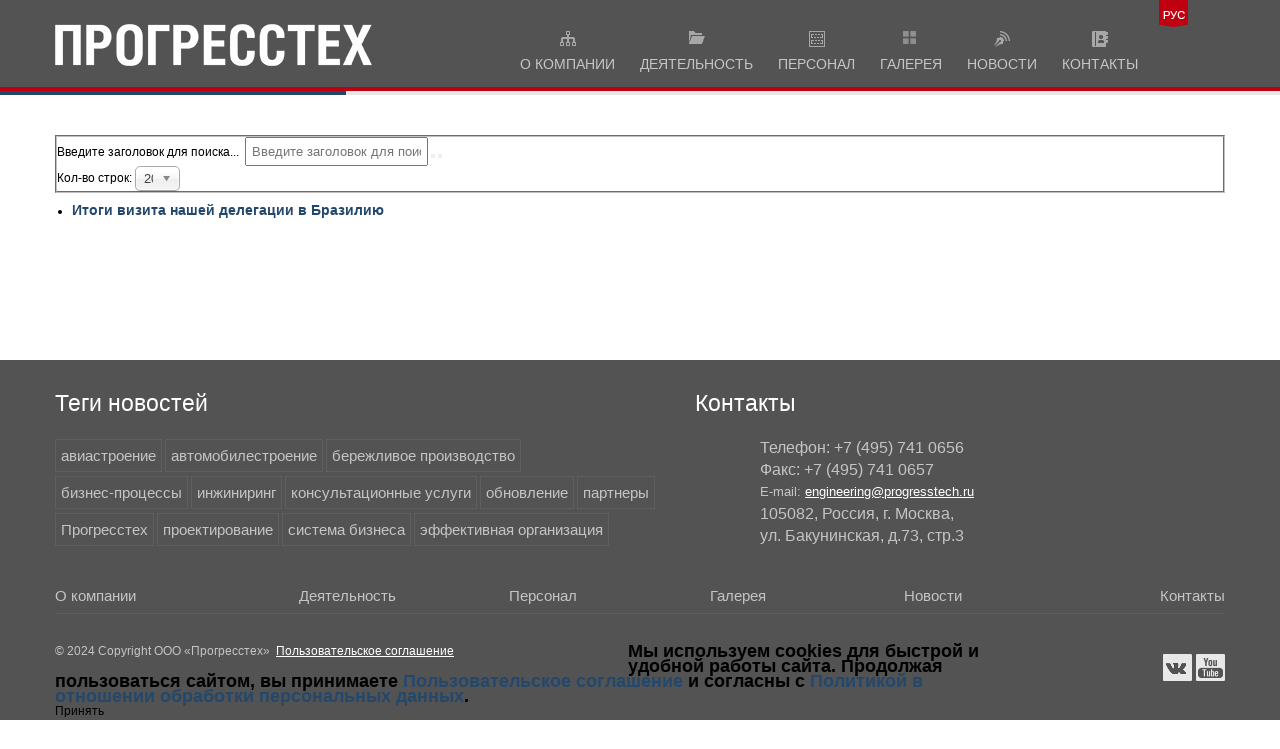

--- FILE ---
content_type: text/html; charset=UTF-8
request_url: https://progresstech.ru/ru/tags/rekonstruktsiya-aeroportov
body_size: 21051
content:

<!DOCTYPE html PUBLIC "-//W3C//DTD XHTML 1.0 Transitional//EN" "http://www.w3.org/TR/xhtml1/DTD/xhtml1-transitional.dtd">
<html xmlns="http://www.w3.org/1999/xhtml" xml:lang="ru-ru" lang="ru-ru" dir="ltr" >
<head>
	<base href="https://progresstech.ru/ru/tags/rekonstruktsiya-aeroportov" />
	<meta http-equiv="content-type" content="text/html; charset=utf-8" />
	<title>реконструкция аэропортов</title>
	<link href="/ru/tags/rekonstruktsiya-aeroportov?format=feed&amp;type=rss" rel="alternate" type="application/rss+xml" title="RSS 2.0" />
	<link href="/ru/tags/rekonstruktsiya-aeroportov?format=feed&amp;type=atom" rel="alternate" type="application/atom+xml" title="Atom 1.0" />
	<link href="/templates/main/favicon.ico" rel="shortcut icon" type="image/vnd.microsoft.icon" />
	<link href="/media/jui/css/chosen.css?bd90204fcf45b1e96052312c0b5d2f70" rel="stylesheet" type="text/css" />
	<link href="/components/com_rsform/assets/calendar/calendar.css" rel="stylesheet" type="text/css" />
	<link href="/components/com_rsform/assets/css/front.css" rel="stylesheet" type="text/css" />
	<link href="/plugins/system/jce/css/content.css?aa754b1f19c7df490be4b958cf085e7c" rel="stylesheet" type="text/css" />
	<link href="/templates/main/css/slick.css" rel="stylesheet" type="text/css" />
	<link href="/templates/main/css/slick-theme.css" rel="stylesheet" type="text/css" />
	<link href="/templates/main/js/source/jquery.fancybox.css" rel="stylesheet" type="text/css" />
	<link href="/templates/main/css/animate.css" rel="stylesheet" type="text/css" />
	<link href="/templates/main/css/new.css" rel="stylesheet" type="text/css" />
	<link href="/templates/main/css/print.css" rel="stylesheet" type="text/css" media="print" />
	<link href="/templates/main/css/jquery.bxslider.css" rel="stylesheet" type="text/css" />
	<link href="/modules/mod_jbcookies/assets/css/jbcookies.css?bd90204fcf45b1e96052312c0b5d2f70" rel="stylesheet" type="text/css" />
	<link href="/media/mod_languages/css/template.css?bd90204fcf45b1e96052312c0b5d2f70" rel="stylesheet" type="text/css" />
	<link href="/templates/main/css/all.css?1545301879" rel="stylesheet" type="text/css" />
	<style type="text/css">
a.thumbnail {display: inline-block; zoom: 1; *display: inline;}
	</style>
	<script type="application/json" class="joomla-script-options new">{"csrf.token":"426fed0b8ae890ec5f09f9ddccd23720","system.paths":{"root":"","base":""}}</script>
	<script src="/media/system/js/core.js?bd90204fcf45b1e96052312c0b5d2f70" type="text/javascript"></script>
	<script src="/media/jui/js/jquery.min.js?bd90204fcf45b1e96052312c0b5d2f70" type="text/javascript"></script>
	<script src="/media/jui/js/jquery-noconflict.js?bd90204fcf45b1e96052312c0b5d2f70" type="text/javascript"></script>
	<script src="/media/jui/js/jquery-migrate.min.js?bd90204fcf45b1e96052312c0b5d2f70" type="text/javascript"></script>
	<script src="/media/jui/js/chosen.jquery.min.js?bd90204fcf45b1e96052312c0b5d2f70" type="text/javascript"></script>
	<script src="/components/com_rsform/assets/js/script.js" type="text/javascript"></script>
	<script src="/media/system/js/mootools-core.js?bd90204fcf45b1e96052312c0b5d2f70" type="text/javascript"></script>
	<script src="/media/system/js/mootools-more.js?bd90204fcf45b1e96052312c0b5d2f70" type="text/javascript"></script>
	<script src="/templates/main/js/main.js" type="text/javascript"></script>
	<script src="/templates/main/js/slick.min.js" type="text/javascript"></script>
	<script src="/templates/main/js/jquery.BlackAndWhite.js" type="text/javascript"></script>
	<script src="/templates/main/js/source/jquery.fancybox.pack.js" type="text/javascript"></script>
	<script src="/templates/main/js/jquery.bxslider.min.js" type="text/javascript"></script>
	<script type="text/javascript">


                function getCookie(name) {
                    var matches = document.cookie.match(new RegExp(
                        "(?:^|; )" + name.replace(/([\.$?*|{}\(\)\[\]\\/\+^])/g, "\$1") + "=([^;]*)"
                        ));
                    return matches ? decodeURIComponent(matches[1]) : undefined;
                }

                function setCookie(name, value, options) {
                    options = options || {};
                    var expires = options.expires;
                    if (typeof expires == "number" && expires) {
                        var d = new Date();
                        d.setTime(d.getTime() + expires * 1000);
                        expires = options.expires = d;
                    }
                    if (expires && expires.toUTCString) {
                        options.expires = expires.toUTCString();
                    }
                    value = encodeURIComponent(value);
                    var updatedCookie = name + "=" + value;

                    for (var propName in options) {
                        updatedCookie += "; " + propName;
                        var propValue = options[propName];

                        if (propValue !== true) {
                            updatedCookie += "=" + propValue;
                        }
                    }
                    document.cookie = updatedCookie;
                }

                function deleteCookie(name) {
	                setCookie(name, null, { expires: -1 })
                }
            
	jQuery(function ($) {
		initChosen();
		$("body").on("subform-row-add", initChosen);

		function initChosen(event, container)
		{
			container = container || document;
			$(container).find("select").chosen({"disable_search_threshold":10,"search_contains":true,"allow_single_deselect":true,"placeholder_text_multiple":"\u0412\u0432\u0435\u0434\u0438\u0442\u0435 \u0438\u043b\u0438 \u0432\u044b\u0431\u0435\u0440\u0438\u0442\u0435 \u043d\u0435\u0441\u043a\u043e\u043b\u044c\u043a\u043e \u044d\u043b\u0435\u043c\u0435\u043d\u0442\u043e\u0432","placeholder_text_single":"\u0412\u044b\u0431\u0435\u0440\u0438\u0442\u0435 \u0437\u043d\u0430\u0447\u0435\u043d\u0438\u0435","no_results_text":"\u041d\u0438\u0447\u0435\u0433\u043e \u043d\u0435 \u043d\u0430\u0439\u0434\u0435\u043d\u043e."});
		}
	});
	
		var resetFilter = function() {
		document.getElementById('filter-search').value = '';
	}

	</script>

    <link href='https://fonts.googleapis.com/css?family=PT+Sans+Narrow:400,700&subset=latin,cyrillic-ext' rel='stylesheet' type='text/css'>
	<meta name="cmsmagazine" content="1694bce8e67a6f4a81cb8cb08d401eab" />
</head>
<body>
<div class="head">
    <div class="wrapper">
       <!-- <a class="logo" href="/"></a>-->
                    			<div class="moduletable topmenu">
					<ul class="nav menu">
<li class="item-109 deeper parent"><a href="/ru/about" ><span></span>О компании</a><ul class="nav-child unstyled small"><li class="item-139"><a href="/ru/about/mission-and-vision" ><span></span>Миссия и видение</a></li><li class="item-141"><a href="/ru/about/guide" ><span></span>Руководство</a></li><li class="item-142"><a href="/ru/about/history" ><span></span>История</a></li><li class="item-143"><a href="/ru/about/certificates-awards" ><span></span>Сертификаты, награды</a></li><li class="item-144"><a href="/ru/about/charity" ><span></span>Благотворительность</a></li><li class="item-339"><a href="/ru/about/partneri-i-zakazchiki" ><span></span>Партнёры и заказчики</a></li></ul></li><li class="item-115 deeper parent"><a href="/ru/activity" ><span></span>Деятельность</a><ul class="nav-child unstyled small"><li class="item-127 parent"><a href="/ru/activity/engineering-consulting-in-the-aviation-industry" ><span></span>Инженерный  консалтинг  в авиастроении</a></li><li class="item-129 parent"><a href="/ru/activity/engineering-consulting-in-the-automotive-industry" ><span></span>Инженерный консалтинг в автомобилестроении</a></li><li class="item-128 parent"><a href="/ru/activity/proektirovanie-aeroportov-i-infrastruktur" ><span></span>Проектирование  аэропортов  и инфраструктур</a></li><li class="item-130 parent"><a href="/ru/activity/research-and-engineering" ><span></span>Научные исследования и инжиниринг</a></li><li class="item-131 parent"><a href="/ru/activity/engineering-consulting-in-the-energy-sector" ><span></span>Инженерный консалтинг в энергетике</a></li><li class="item-145 parent"><a href="/ru/activity/optimization-of-business-processes" ><span></span>Оптимизация бизнес-процессов</a></li></ul></li><li class="item-111 deeper parent"><a href="/ru/staff" ><span></span>Персонал</a><ul class="nav-child unstyled small"><li class="item-140"><a href="/ru/staff/social-policy" ><span></span>Социальная политика</a></li><li class="item-147"><a href="/ru/staff/corporate-culture" ><span></span>Корпоративная культура</a></li><li class="item-148"><a href="/ru/staff/interaction-with-universities" ><span></span>Взаимодействие с ВУЗами</a></li><li class="item-338"><a href="/ru/staff/ohrana-truda" ><span></span>Охрана  труда</a></li><li class="item-149"><a href="/ru/staff/vacancies" ><span></span>Вакансии</a></li></ul></li><li class="item-112"><a href="/ru/galereya" ><span></span>Галерея</a></li><li class="item-113"><a href="/ru/news" ><span></span>Новости</a></li><li class="item-114"><a href="/ru/contacts" ><span></span>Контакты</a></li></ul>
		</div>
				<div class="moduletable">
					

<div class="custom"  >
	<div class="logos">
<div class="logos__main"><a href="/ru/" class="logo"></a></div>
</div></div>
		</div>
				<div class="moduletable">
					<div class="mod-languages">

	<ul class="lang-inline" dir="ltr">
									<li class="lang-active">
			<a href="https://progresstech.ru/ru/tags/rekonstruktsiya-aeroportov">
							RU						</a>
			</li>
				</ul>

</div>
		</div>
	
                <div class="clear"></div>
    </div>
</div>

<div class="slider">
        <div class="clear"></div>
</div>

<div class="b2c">
    <div class="l">&nbsp;</div>
    <div class="r">&nbsp;</div>
</div>

<div class="main">
            <div class="wrapper">
                <div class="cont">
            <div id="system-message-container">
	</div>

            <div class="tag-category">
												<form action="https://progresstech.ru/ru/tags/rekonstruktsiya-aeroportov" method="post" name="adminForm" id="adminForm" class="form-inline">
			<fieldset class="filters btn-toolbar">
							<div class="btn-group">
					<label class="filter-search-lbl element-invisible" for="filter-search">
						Введите заголовок для поиска...&#160;					</label>
					<input type="text" name="filter-search" id="filter-search" value="" class="inputbox" onchange="document.adminForm.submit();" title="Введите заголовок элемента для поиска." placeholder="Введите заголовок для поиска..." />
					<button type="button" name="filter-search-button" title="Поиск" onclick="document.adminForm.submit();" class="btn">
						<span class="icon-search"></span>
					</button>
					<button type="reset" name="filter-clear-button" title="Очистить" class="btn" onclick="resetFilter(); document.adminForm.submit();">
						<span class="icon-remove"></span>
					</button>
				</div>
										<div class="btn-group pull-right">
					<label for="limit" class="element-invisible">
						Кол-во строк:					</label>
					<select id="limit" name="limit" class="inputbox input-mini" size="1" onchange="this.form.submit()">
	<option value="5">5</option>
	<option value="10">10</option>
	<option value="15">15</option>
	<option value="20" selected="selected">20</option>
	<option value="25">25</option>
	<option value="30">30</option>
	<option value="50">50</option>
	<option value="100">100</option>
	<option value="0">Все</option>
</select>
				</div>
						<input type="hidden" name="filter_order" value="" />
			<input type="hidden" name="filter_order_Dir" value="" />
			<input type="hidden" name="limitstart" value="" />
			<input type="hidden" name="task" value="" />
			<div class="clearfix"></div>
		</fieldset>
				<ul class="category list-striped">
												<li class="cat-list-row0 clearfix">
													<h3>
						<a href="/ru/news/6-the-results-of-the-visit-of-our-delegation-to-brazil">
							Итоги визита нашей делегации в Бразилию						</a>
					</h3>
																												</li>
					</ul>
	</form>
	</div>



        </div>
        <div class="clear"></div>
    </div>
    
    



        <div class="linea"></div>
</div>

<div class="footer">
    <div class="wrapper">
                    			<div class="moduletable tags">
					<div class="modtitle">Теги новостей<span></span></div>
					
<div class="tags tags">

	<div class="tagspopular tagscloud">
                    <span class="tag"><a href="/ru/tags/aviastroenie" class="label label-info">
                    авиастроение                </a></span>
                    <span class="tag"><a href="/ru/tags/avtomobilestroenie" class="label label-info">
                    автомобилестроение                </a></span>
                    <span class="tag"><a href="/ru/tags/berezhlivoe-proizvodstvo" class="label label-info">
                    бережливое производство                </a></span>
                    <span class="tag"><a href="/ru/tags/biznes-protsessy" class="label label-info">
                    бизнес-процессы                </a></span>
                    <span class="tag"><a href="/ru/tags/inzhiniring" class="label label-info">
                    инжиниринг                </a></span>
                    <span class="tag"><a href="/ru/tags/konsultatsionnye-uslugi" class="label label-info">
                    консультационные услуги                </a></span>
                    <span class="tag"><a href="/ru/tags/obnovlenie" class="label label-info">
                    обновление                </a></span>
                    <span class="tag"><a href="/ru/tags/partnery" class="label label-info">
                    партнеры                </a></span>
                    <span class="tag"><a href="/ru/tags/progresstekh" class="label label-info">
                    Прогресстех                </a></span>
                    <span class="tag"><a href="/ru/tags/proektirovanie" class="label label-info">
                    проектирование                </a></span>
                    <span class="tag"><a href="/ru/tags/sistema-biznesa" class="label label-info">
                    система бизнеса                </a></span>
                    <span class="tag"><a href="/ru/tags/effektivnaya-organizatsiya" class="label label-info">
                    эффективная организация                </a></span>
            </div>

</div>		</div>
				<div class="moduletable">
					

<div class="custom"  >
	 
<!-- Yandex.Metrika counter --> <script type="text/javascript"> (function (d, w, c) { (w[c] = w[c] || []).push(function() { try { w.yaCounter28704106 = new Ya.Metrika({ id:28704106, clickmap:true, trackLinks:true, accurateTrackBounce:true, webvisor:true }); } catch(e) { } }); var n = d.getElementsByTagName("script")[0], s = d.createElement("script"), f = function () { n.parentNode.insertBefore(s, n); }; s.type = "text/javascript"; s.async = true; s.src = "https://mc.yandex.ru/metrika/watch.js"; if (w.opera == "[object Opera]") { d.addEventListener("DOMContentLoaded", f, false); } else { f(); } })(document, window, "yandex_metrika_callbacks"); </script> <noscript><div><img src="https://mc.yandex.ru/watch/28704106" style="position:absolute; left:-9999px;" alt="" /></div></noscript> <!-- /Yandex.Metrika counter --> 
 

 
</div>
		</div>
				<div class="moduletable contacts">
					<div class="modtitle">Контакты<span></span></div>
					

<div class="custom"  >
	<table border="0" style="width: 100%;" cellspacing="0" cellpadding="0">
<tbody>
<tr>
<td valign="top"><script type="text/javascript" charset="utf-8" async src="https://api-maps.yandex.ru/services/constructor/1.0/js/?um=constructor%3A532b9da9d2affedd0bb85bc4875bd6a28e06de06b961f0300b4d14092f8af481&amp;width=320&amp;height=240&amp;lang=ru_RU&amp;scroll=true"></script> &nbsp; &nbsp; &nbsp;</td>
<td valign="top">
<p>Телефон: +7 (495) 741 0656<br />Факс: +7 (495) 741 0657<br /><span style="font-size: 10pt;">E-mail: <a href="mailto:engineering@progresstech.ru">engineering@progresstech.ru</a></span></p>
<p>105082, Россия, г. Москва, <br />ул. Бакунинская, д.73, стр.3</p>
</td>
</tr>
</tbody>
</table></div>
		</div>
				<div class="moduletable footermenu">
					<ul class="nav menu">
<li class="item-109 parent"><a href="/ru/about" ><span></span>О компании</a></li><li class="item-115 parent"><a href="/ru/activity" ><span></span>Деятельность</a></li><li class="item-111 parent"><a href="/ru/staff" ><span></span>Персонал</a></li><li class="item-112"><a href="/ru/galereya" ><span></span>Галерея</a></li><li class="item-113"><a href="/ru/news" ><span></span>Новости</a></li><li class="item-114"><a href="/ru/contacts" ><span></span>Контакты</a></li></ul>
		</div>
				<div class="moduletable copy">
					

<div class="custom"  >
	<p>© 2024 Copyright ООО «Прогресстех»&nbsp; <span style="color: #ffffff;"><a href="/ru/user-agreement" style="color: #ffffff;">Пользовательское соглашение</a></span><span style="color: #ffffff;"><a href="/ru/privacy" target="_blank" style="color: #ffffff;"><br /></a></span></p>
<p>&nbsp;</p></div>
		</div>
				<div class="moduletable lng">
					

<div class="custom"  >
	 
 <a class="yt" href="https://www.youtube.com/channel/UCTOtqtljdvbaKGCO9EEIBWg" target="_blank"></a> 

 
<a class="vk" href="https://vk.com/progresstech.ru" target="_blank"></a> 

 
<div class="ss"></div> 

 
</div>
		</div>
	
<div class="moduletable">
		<div class="module_content">	<!--googleoff: all-->
			<style type="text/css">  
			.jb.decline.link {
				color: #37a4fc;
				padding: 0;
			}
		</style>
		<!-- Template Decline -->
		<div class="jb cookie-decline " style="display: none;">
			<p>
				In order to provide you with the best online experience this website uses cookies.				<span class="btn btn-link jb decline link">Delete cookies</span>
			</p>
		</div>
				<!-- Template Default uikit -->
		<div class="jb cookie bottom black blue ">
		    
			<!-- BG color -->
			<div class="jb cookie-bg black"></div>
		    
			<h2>Мы используем cookies для быстрой и удобной работы сайта. Продолжая пользоваться сайтом, вы принимаете <a href="/ru/user-agreement">Пользовательское соглашение</a> и согласны с <a href="/ru/privacy">Политикой в отношении обработки персональных данных</a>.</h2>
		     
			<p> 							</p>
		    
			<div class="uk-button uk-button-success jb accept blue">Принять</div>
		</div>
		
				<!--googleon: all-->
	<script type="text/javascript">
	    jQuery(document).ready(function () { 
	    	var url = 'https://progresstech.ru/';
			
			function setCookie(c_name,value,exdays,domain)
			{
				if (domain) {domain = '; domain=.' + domain}
				var exdate=new Date();
				exdate.setDate(exdate.getDate() + exdays);
				var c_value=escape(value) + ((exdays==null) ? "" : "; expires="+exdate.toUTCString()) + "; path=/" + domain;
				
				document.cookie=c_name + "=" + c_value;
			}
			
			function readCookie(name) {
				var nameEQ = name + "=";
				var jb = document.cookie.split(';');
				for(var i=0;i < jb.length;i++) {
					var c = jb[i];
					while (c.charAt(0)==' ') c = c.substring(1,c.length);
						if (c.indexOf(nameEQ) == 0) return c.substring(nameEQ.length,c.length);
					}
				return null;
			}
		    
			var $jb_cookie = jQuery('.jb.cookie');
			var $jb_infoaccept = jQuery('.jb.accept');
			var jbcookies = readCookie('jbcookies');
			if(!(jbcookies == "yes")){
				$jb_cookie.delay(1000).slideDown('fast'); 
				$jb_infoaccept.click(function(){
					setCookie("jbcookies","yes",90,"progresstech.ru");
					$jb_cookie.slideUp('slow');
					jQuery('.jb.cookie-decline').fadeIn('slow', function() {});

									});
			}

			jQuery('.jb.decline').click(function(){
				setCookie("jbcookies","",0,"progresstech.ru");
									window.location.reload();
							});
	    });
	</script>

</div>
</div>

            <div class="clear"></div>
            </div>
</div>

</body>
</html>

--- FILE ---
content_type: text/css
request_url: https://progresstech.ru/templates/main/css/new.css
body_size: 8184
content:
div.articleBody {
    clear: both;
}
.podxod {
    position: relative;
	text-transform: uppercase;
	margin-top: 30px;
}
.pd1 {
    position: absolute;
    top: -4px;
    left: 8px;
}
.pd2 {
    position: absolute;
    top: 75px;
    left: 8px;
}
.pd3 {
    position: absolute;
    top: 173px;
    left: 8px;
}
.pd4 {
    position: absolute;
    top: 279px;
    left: 8px;
}
.pd5 {
    position: absolute;
    right: 16px;
    top: -3px;
}
.pd6 {
    position: absolute;
    right: 18px;
    top: 189px;
}
.pd7 {
    position: absolute;
    right: 18px;
    top: 235px;
}
.pd8 {
    position: absolute;
    right: 15px;
    top: 327px;
}
.podxod div a:hover {
    color: #E00202;
}
.podxod div a {
    text-decoration:none;
}
.projects .jn {
	margin: 0 7px !important;
}
.projects #slider_92 .jn, .projects #slider_154 .jn {
	margin: 0 11px !important;
}
.icons.avia table {
    border-top: 1px solid #24486c;
}
.icons.avia table td:hover {
	border-top: 4px solid #24486c;
	cursor:pointer;
}
.icons.avia table td {
	border-top: 4px solid #fff;
}
.icons.avia table td span:first-child {
    float: left;
}
.icons.avia table td span:last-child {
        padding-right: 3px;
}
.aviastroi {
    position: relative;
}
.aviastroi div a {
    text-transform: uppercase;
    text-decoration: none;
    font-size: 20px;
	cursor:pointer;
}
.aviastroi div:hover, .aviastroi div a:hover  {
	color: #DA0202;
}

.av1 {
    position: absolute;
    top: 43px;
    left: 29px;
}
.av2 {
    position: absolute;
    top: 229px;
    left: 22px;
}
.av3 {
    position: absolute;
    top: 404px;
    left: 41px;
}
.av4 {
    position: absolute;
    top: 390px;
    left: 318px;
}
.av5 {
    position: absolute;
    top: 382px;
    right: 96px;
}
.av6 {
    position: absolute;
    top: 204px;
    right: 93px;
}
.av7 {
    position: absolute;
    top: 28px;
    right: 128px;
}

.icons.aero table {
    border-bottom: 1px solid #24486c;
}
.icons.aero table td:hover {
	border-bottom: 4px solid #24486c;
	cursor:pointer;
}
.icons.aero table td {
	border-bottom: 4px solid #fff;
}

.icons.aero table td span:last-child {
        padding-right: 10px;
}
.menuslick ul li.item-120>a>span>span, .menuslick ul li.item-266>a>span>span {
    height: 61px;
    background: url(../images/ms2.png) 14px -209px no-repeat;
}
.menuslick ul li.item-120>a:hover>span>span, .menuslick ul li.item-266>a:hover>span>span {
    background-position: -50px -210px;
}
.menuslick ul li.item-150>a>span>span, .menuslick ul li.item-267>a>span>span {
    background: url(../images/ms2.png) 6px -271px no-repeat;
}
.menuslick ul li.item-150>a:hover>span>span, .menuslick ul li.item-267>a:hover>span>span {
    background-position: -52px -271px;
}
ul#slider_100 ul.slick-dots {
    bottom: 20%;
}
.moduletable.projects.compani {
    width: 1170px;
}
.projects.compani .jn {
    width: 270px !important;
}
.moduletable.projects.obch {
    width: 1170px;
}
.projects.obch .jn {
    margin-bottom: 25px !important;
}
.h2 {
    color: #24486c;
    font-size: 30px;
    line-height: 120%;
    margin-bottom: 20px;
    font-weight: 400;
    margin-top: 15px;
}
.h2:after {
    content: "";
	display: block;
	width: 70px;
	height: 5px;
	background: #c3c4c6;
	margin-top: 20px;
}
.menuslick ul li.item-119>a>span>span, .menuslick ul li.item-265>a>span>span {
    background: url(../images/ms2.png) 0 -324px no-repeat !important;
}
.menuslick ul li.item-119>a:hover>span>span {
    background-position: -58px -324px !important;
}
.icons.avia span a:hover {
	color: #E00202;
}
.icons.avia span a {
	color: #535353;
    text-decoration: none;
}
.competencii {
    position: relative;
}
.competencii img {
    margin-top: 50px;
}
.cm1 {
    position: absolute;
    top: -12px;
    left: 155px;
	text-align: center;
}
.cm2 {
    position: absolute;
    top: 175px;
	left: 30px;
}
.cm3 {
    position: absolute;
    top: 395px;
    left: 213px;
}
.cm4 {
    position: absolute;
    top: 350px;
    right: 170px;
}
.cm5 {
    position: absolute;
    top: 94px;
    right: 65px;
}
.cm6 {
    position: absolute;
    top: -28px;
    right: 282px;
}
.diagram {
    position: relative;
}
.diagram div {
    text-transform: uppercase;
}
.dm1 {
    position: absolute;
    top: 0;
	left: 297px;
}
.dm2 {
    position: absolute;
    top: 48px;
    left: 130px;
}
.dm3 {
    position: absolute;
    top: 91px;
}
.dm4 {
    position: absolute;
    top: 268px;
    text-align: right;
}
.dm5 {
    position: absolute;
    top: 298px;
    left: 274px;
}
.dm6 {
    position: absolute;
    top: 290px;
    right: 193px;
}
.dm7 {
    position: absolute;
    top: 56px;
    right: -10px;
}
.dm8 {
    position: absolute;
    top: 4px;
    right: 150px;
}

.slider-vn .jn-right {
width: 850px;
    margin: 0px 0 0 -580px;
    padding: 0 0 50px;
position: absolute;
    left: 50%;
    top: 77%;
}
.slider-vn .title {
font-size: 25px;
    line-height: 120%;
    text-transform: uppercase;

}
.slider-vn .jn-left img {
	width: 100%;
}
.slider-vn .jn-head {
    position: relative;
}
 .slider-vn .title {
    color: #FFF;
}
 .slider-vn ul {
    margin: 0;
    padding: 0;
}
p.readmore a {
    background: #d1d1d1 url("../images/lm.png") 100% 0 no-repeat !important;
box-shadow: none !important;
}
p.readmore a:hover {
background: #24486c url("../images/lm-a.jpg") 100% 0 no-repeat!important;
}
.why.animated a.readmore, .vacancy a.readmore {
    background: #d1d1d1 url("../images/lm1.png") 100% 0 no-repeat !important;
box-shadow: none;
}
.why.animated a.readmore:hover, .vacancy a.readmore:hover {
background: #24486c url("../images/lm1-a.png") 100% 0 no-repeat!important;
}
.moduletable.slider-vn a {
	display:block;
} 
/*.moduletable.slider-vn .jn-head {
    height: 258px;
}*/
.komanda {
    position: relative;
}
.komanda div {
	position: absolute;
	text-transform: uppercase;
	text-align: center;
    font-size: 13px;
}
.nk0 {
    top: 29px;
    left: 131px;
}
.nk1 {
	top: 415px;
    left: 5px;
}
.nk2 {
    top: 40px;
    right: 11px;
}

.mleft .leftbig ul.menu li a {
	font-size: 14px;
    line-height: 17px;
    height: 37px;
    padding-top: 5px;
	background: #d1d1d1 url("../images/lmb.jpg") 100% 0 no-repeat;
}
/*.mleft .leftbig ul.menu li:last-child a {
    padding-top: 12px;
    height: 30px;
}*/
.mleft .leftbig ul.menu li a:hover {
    background: #24486c url("../images/lmb-a.jpg") 100% 0 no-repeat!important;
}

.komanda .in {
    font-weight: 600;
    font-size: 17px;
}
.cont .articleBody img {
    padding-bottom: 15px;
}
ul.globys li {
    list-style: none;
    background: url("../images/ul-icon.png") 0% 2px no-repeat;
    padding-left: 25px;
}
.cont p.readmore {
    margin-top: 10px;
}
ul.globys a:hover, .cont ul li a:hover {
    color: #E00202;
}
ul.globys a, .cont ul li a {
	    text-decoration: none;
}
.contacts table td:first-child {
	    padding-right: 10px;
}
.cont .projects.obch img {
	padding:0;
}
.cont ul li {
    margin-left: 17px;
}
.cont ul {
    margin: 10px 0;
}
.cont .articleBody #idea_incarnation img {
    padding: 0;
}
.mod-languages {
	position: absolute;
	right: 35px;
    top: 10px;
}
div.mod-languages ul.lang-inline li:first-child a {
	background: url("../images/lang.png") -64px 0 no-repeat;
}
div.mod-languages ul.lang-inline li a {
    padding: 0px 0px 15px 14px;
    color: transparent;
}
div.mod-languages ul.lang-inline li a {
	background: url("../images/lang.png") -32px 0 no-repeat;
}
div.mod-languages ul.lang-inline li:first-child a:hover, div.mod-languages ul.lang-inline li:first-child.lang-active a {
	background-position: 3px;
}
div.mod-languages ul.lang-inline li a:hover, div.mod-languages ul.lang-inline li.lang-active a {
    background-position: -99px;
}
.mleft ul.menu li a {
    font-size: 14px !important;
}
div.mod-languages ul {
    margin-top: -12px !important;
}
.topmenu li.item-206 a span {
    background-position: -16px 0;
}
.topmenu li.item-244 a span {
    background-position: -32px 0;
}
.topmenu li.item-252 a span {
    background-position: -48px 0;
}
.topmenu li.item-253 a span {
    background-position: -64px 0;
}
.topmenu li.item-254 a span {
    background-position: -80px 0;
}
div.mod-languages li {
	margin: 0 2px !important;
}
.cont p {
    margin-bottom: 10px;
}
.podxod.eng .pd3 {
    position: absolute;
    top: 194px;
    left: 8px;
}

--- FILE ---
content_type: text/css
request_url: https://progresstech.ru/templates/main/css/jquery.bxslider.css
body_size: -72
content:

/* LOADER */




--- FILE ---
content_type: text/css
request_url: https://progresstech.ru/templates/main/css/all.css?1545301879
body_size: 26120
content:
/*
@page {size:landscape;}
*/

@page {
size: 7.5in 11in;
margin: 0.1cm
}

* {margin:0; padding:0;}

body{
	margin:0;
	font:12px/130% Arial, Helvetica, sans-serif;
    min-width: 1170px;
}
.view {
    min-width: 100%;
    font-size: 15px;
}
.bim {
max-width:90%;
height:598px;
}

body.view .item-page {text-align: center;}

a{
    color: #24486c;
}
a:hover{
    text-decoration: none;
}
img{
    border:0;
}
.wrapper{
    width: 1170px;
    margin: 0 auto;
    position: relative;
}
.clear {
    clear:both;
}

.head {
    width: 100%;
    height: 85px;
    background: #535353;
    padding: 1px 0;
    border-bottom: 4px solid #bf0010;
}

.logos {
    position: absolute;
    top: 0;
    left: 0;
    width: 424px;
    height: 100%;
    z-index: 5;
}

.logos__main {
    height: 74%;
}

.logos__other {
    height: 110px;
    padding-top: 20px;
}

.logo {
    display: block;
    width: 424px;
    height: 42px;
    background: url(../images/logo_new.png) 0 0 no-repeat;
    margin: 23px 0 0;
}

.logo.eng {
    display: block;
    width: 424px;
    height: 42px;
    background: url(../images/name_PT-RUS_eng.png) 0 0 no-repeat;
    margin: 23px 0 0;
}

.old-logo {
    display: block;
    width: 177px;
    height: 69px;
    background: url(../images/logo.png) 0 0 no-repeat;
    margin: 7px 0 0;
    float: left;
}
.dubna-logo {
    display: block;
    width: 227px;
    height: 69px;
    background: url(../images/logo-dubna.png) 0 0 no-repeat;
    margin: 7px 0 0;
    float: left;
}
.logos__other a:first-child {
    margin-right: 15px;
}
.topmenu {
    float:right;
    width: 705px;
    height: 85px;
}
.topmenu ul{
    margin: 0;
    list-style: none;

}

.topmenu ul li{
    float: left;
    margin: 30px 0 0 25px;
    position: relative;
    z-index: 5;
}
.topmenu ul li:first-child{
    margin-left: 0;
}
.topmenu a {
    display: block;
    color: #c7c6c6;
    text-transform: uppercase;
    font-size: 14px;
    text-decoration: none;
    height: 60px;
    background: url(../images/hovm.png) 0 -100px no-repeat;
}
.topmenu a span {
    display: block;
    width: 16px;
    height: 16px;
    background: url(../images/imenu.png) 0 0 no-repeat;
    margin: 0 auto 10px;
    opacity: 0.7;
}
.topmenu a:hover,
.topmenu > li.active.parent a {color: #FFF;}

.topmenu a:hover span,
.topmenu li.active a span {opacity: 1;}

.topmenu a:hover, .topmenu li:hover a,
.topmenu li.active a {
    background-position: 50% 100%;
}
.topmenu li.item-115 a span{
    background-position: -16px 0;
}
.topmenu li.item-111 a span{
    background-position: -32px 0;
}
.topmenu li.item-112 a span{
    background-position: -48px 0;
}
.topmenu li.item-113 a span{
    background-position: -64px 0;
}
.topmenu li.item-114 a span{
    background-position: -80px 0;
}

/* Выпадающее */
.topmenu ul ul{
    position: absolute;
    left: 0;
    top: 60px;
    width: 405px;
    background: #FFF;
    margin: 0;
    padding: 10px 0;
    z-index: 5;
    display: none;
}
.topmenu ul ul li{
    float: none;
    margin: 0;
}
.topmenu ul ul li a{
    color: #24486c;
    font-size: 16px;
    height: auto;
    text-transform: none;
    padding: 10px 10px 10px 20px;
    background: none;
}
.topmenu ul ul li a:hover,
.topmenu ul ul li.active a{
    background: #bf0010;
    color: #FFF;
}
.topmenu ul ul li a span{
    display: none !important;
}
.topmenu ul li:hover ul{
    display: block;
}


.lng{
    float: right;
    width: 100px;
    margin: -1px 0 0;
}
.lng .ru,
.lng .en{
    width: 29px;
    height: 31px;
    background: url(../images/icons.png) -79px 0 no-repeat;
    display: block;
    float: right;
    margin: 0 0 13px;
}
.lng .en{
    background-position: -33px 0;
    margin: 0 0 0 4px;
}
.lng .ru.active,
.lng .ru:hover{
    background-position: 0 0;
}
.lng .en.active,
.lng .en:hover{
    background-position: -112px 0;
}
.lng .in,
.lng .fb,
.lng .vk,
.lng .yt{
    width: 29px;
    height: 27px;
    background: url(../images/icons.png) -191px 0 no-repeat;
    display: block;
    float: right;
}
.lng .fb{
    background-position: -225px 0;
    margin: 0 0 0 4px;
}
.lng .yt{
    background-position: -259px 0;
    margin: 0 0 0 4px;
}

.lng .vk{
    background-position: -158px 0;
    margin: 0 0 0 4px;
}

.lng .vk:hover{
    background-position: -408px 0;
}

.lng .in:hover{
    background-position: -308px 0;
}
.lng .fb:hover{
    background-position: -342px 0;
}
.lng .yt:hover{
    background-position: 90% 0;
}
.slick-dots li button::before {
    /*border: 1px solid #535353;*/
    content: ' ';
   /* border-radius: 50%;*/
    width: 8px;
    height: 8px;
    opacity: 1 !important;
	color:transparent !important;
}
.slick-dots li.slick-active button::before {
    /*border: 1px solid #24486c;
    background: #24486c;*/
	color:transparent !important;
}

.slick-dots li {
    height: 12px;
    margin: 0 5px;
    width: 12px;
}
.slider {
    width: 100%;
}

#slider_87 .jn-head,
#slider_100 .jn-head,
#slider_150 .jn-head{
    position: relative;
}
#slider_100 .jn-right{
    position: absolute;
    left:50%;
    top: 50%;
    width: 670px;
    margin: -110px 0 0 -580px;
    background: url(../images/str.png) 0 100% no-repeat;
    padding: 0 0 50px;
}
#slider_87 .jn-right, #slider_150 .jn-right{
    position: absolute;
    left:50%;
    top: 50%;
    width: 680px;
    margin: 110px 0 0 -580px;
    background: url(../images/str2.png) 0 100% no-repeat;
    padding: 0 0 50px;
}
#slider_100 .jn-right{
    width: 725px;
    margin: -110px 0 0 -580px;
    background: url(../images/str2.png) 0 100% no-repeat;
}
#slider_87 .title,
#slider_100  .title,
#slider_150  .title {
    font-size: 33px;
    color: #fff;
    /*font-weight: 700;*/
    line-height: 120%;
    text-decoration: none;
	text-shadow: 0 0 10px #000;
    -webkit-text-shadow: 0 0 10px #000;
    -moz-text-shadow: 0 0 10px #000;
    filter: dropshadow(color=#000, offx=0, offy=0);
}
#slider_100  .title{
    color: #FFF;
}
#slider_87 .slick-dots,
#slider_100 .slick-dots{
    bottom: 40%;
    margin: 0;
    position: absolute;
    right: 20px;
    width: 15px;
}
#slider_87 .slick-dots li button::before,
#slider_100 .slick-dots li button::before {
    border: 1px solid #FFF;
    content: ' ';
    border-radius: 50%;
    width: 12px;
    height: 12px;
    opacity: 1 !important;
}
#slider_87 .slick-dots li,
#slider_100 .slick-dots li {
    margin: 0 0 20px;
}
#slider_87 .slick-dots li.slick-active button::before,
#slider_100 .slick-dots li.slick-active button::before {
    background: #FFF;
}

.main {
    position: relative;
    min-height: 200px;
    /*border-top: 4px solid #e8e8e8;*/
    padding: 40px 0 0;
    overflow: hidden;
}
.main .linea{
    height: 4px;
    background: #24486c;
    position: absolute;
    left: 0;
    top: -4px;
    width: 565px;
}
.menuslick {
    height: 180px;

}
.menuslick ul{
    margin: 0;
    padding: 0;
    list-style: none;

}
.menuslick>ul>li,
.menuslick>ul li.slick-slide{
    float: left;
    width: 270px;
    margin: 0 0 0 15px;

}
.menuslick ul li>a{
    font-size: 19px;
    color: #24486c;
    font-family: 'PT Sans Narrow', sans-serif;
    text-decoration: none;
    text-transform: uppercase;
    line-height: 120%;
    margin: 15px 0 0 0;
    font-weight: 700;
    display: block;
}
.menuslick ul li>a:hover{
    color: #bf0010;
}
.menuslick ul li>a>span{
    display: block;
    width: 107px;
    height: 113px;
    background: url(../images/ms1.png) 0 0 no-repeat;
    float: left;
    margin: -15px 10px 0 0;
}
.menuslick ul li>a:hover>span{
    background-position: -107px 0;
}
.menuslick ul li>a>span>span{
    display: block;
    width: 58px;
    height: 50px;
    background: url(../images/ms2.png) 0 0 no-repeat;
    margin: 20px 0 0 20px;
}
.menuslick ul li.item-117>a>span>span, .menuslick ul li.item-263>a>span>span {
    height: 64px;
    background: url(../images/ms2.png) 0 -50px no-repeat;
    margin: 15px 0 0 15px;
}
.menuslick ul li.item-118>a>span>span, .menuslick ul li.item-264>a>span>span{
    height: 43px;
    background: url(../images/ms2.png) 0 -114px no-repeat;
    margin: 25px 0 0 22px;
}
.menuslick ul li.item-119>a>span>span{
    height: 49px;
    background: url(../images/ms2.png) 0 -158px no-repeat;
    margin: 28px 0 0 25px;
}
.menuslick ul li>a:hover>span>span{
    background-position: -58px 0;
}
.menuslick ul li.item-117>a:hover>span>span, .menuslick ul li.item-263>a:hover>span>span{
    background-position: -58px -50px;
}
.menuslick ul li.item-118>a:hover>span>span, .menuslick ul li.item-264>a:hover>span>span{
    background-position: -58px -114px;
}
.menuslick ul li.item-119>a:hover>span>span{
    background-position: -58px -158px;
}
.slick-prev, .slick-next,
.slick-prev:hover, .slick-next:hover

{
    /*width: 19px;
    height: 36px;*/
    width: 23px;
    height: 77px;
    background: url(../images/arrows2i.png) 0 0 no-repeat !important;
    left: -35px;
    margin: -20px 0 0;
	top:20%;
}
.menuslick .slick-prev, .menuslick .slick-next,
.menuslick .slick-prev:hover, .menuslick .slick-next:hover
{
	top:30%;
}
.slick-next,.slick-next:hover
{
    /*background-position: -19px 0 !important;*/
background-position: -32px 0 !important;
    left: auto;
    right: -35px;
}
.slick-prev:hover {
    /*background-position: 0 -36px !important;*/
  background-position: 0 -77px !important;
}
.slick-next:hover {
    /*background-position: -19px -36px !important;*/
background-position: -32px -77px !important;
}
.top_2 {
    background: #e8e8e8;
    clear: both;
    padding: 30px 0;
    border-top: 1px solid #d9d9d9;
    border-bottom: 1px solid #d9d9d9;
    position: relative;
}
.modtitle,
h1,
.blog h2{
    color: #24486c;
    font-size: 30px;
    line-height: 120%;
    margin-bottom: 20px;
}
.page-header h1,
.blog h2 {
    margin-top: 0;
    font-weight: 400;
}
.modtitle span,
h1 span,
.blog h2:after{
	content:"";
    display: block;
    width: 70px;
    height: 5px;
    background: #c3c4c6;
    margin-top: 20px;
}
.moduletable.map {
    float: left;
    width: 850px;
}
.moduletable.map p {
    margin: 0;
    padding: 0;
}
.moduletable.map img {
    width: 100%;
    margin: 0 0 0 -56px;
}
.moduletable.news {
    float: right;
    width: 305px;
}
.moduletable.news .jn {
    position: relative;
    clear: both;
    margin-top: 13px;
}
.moduletable.news .jn:first-child {
    margin-top: 0;
}
.moduletable.news .jn-left {
    float: left;
    margin: 0 15px 0 0;
}
.moduletable.news .jn-small {
    display: block;
    position: absolute;
    background: #24486c;
    padding: 7px 5px;
    color: #FFF;
    font-size: 13px;
    top: -3px;
    left: 7px;
}
.moduletable.news .jn-small>span {
    font-size: 16px;
}
.moduletable.news .jn-intro {
    color: #535353;
    line-height: 150%;
}
.moduletable.news .jn-right a {
display: block;
    color: #24486c;
    font-size: 14px;
    text-decoration: none;
    margin-bottom: 10px;
    line-height: 18px;
}
.lineb {
    background: url(../images/f1.png) 50% 0 no-repeat;
    position: absolute;
    left: 50%;
    top: -1px;
    width: 67px;
    height: 11px;
    margin: 0 0 0 -37px;
    z-index: 5;
}
.linec {
    background: url(../images/f1.png) 50% 100% no-repeat;
    position: absolute;
    left: 50%;
    bottom: -10px;
    width: 67px;
    height: 11px;
    margin: 0 0 0 -37px;
    z-index: 5;
}
.top_3 {
    clear: both;
    padding: 30px 0;
    position: relative;
    background: url(../images/f2.jpg) 0 0 repeat;
}
.projects .jn{
    background: transparent;
    float: left;
    width: 270px;
    margin: 20px 0 0;
    color: #535353;
    font-size: 14px;
    font-style: italic;
    text-align: center;
    padding: 0 0 20px;
    margin: 0 13px;
}
.projects .jn .jn-left a{
    position: relative;
    display:block;
}
.lined{
    background: url(../images/f3.png) 0 0 no-repeat;
    width: 269px;
    height: 11px;
    opacity: 0;
    transition: all 0.5s ease;
}
.projects .jn:hover{
    cursor: pointer;
}
.projects .jn:hover .lined{
    opacity: 1;
    transition: all 0.5s ease;
}
.projects .jn .jn-right a{
    display: block;
    margin: 10px 0 7px;
    color: #24486c;
    text-decoration: none;
    font-size: 19px;
    font-style: normal;
    padding: 0px 5px;
	line-height: 20px;
}
.projects .jn .jn-intro{
    padding: 0 5px;
    line-height: 20px;
}
.projects .jn .jn-intro p{
    margin: 0;
    padding: 0 0 3px;
}
.fancybox-title {
    display: none !important;
}
#slider_92, #slider_154 {
    padding-bottom: 50px;
}
#slider_92 .slick-prev,
#slider_92 .slick-next,
#slider_92 .slick-prev:hover,
#slider_92 .slick-next:hover, 
#slider_154 .slick-prev,
#slider_154 .slick-next,
#slider_154 .slick-prev:hover,
#slider_154 .slick-next:hover {
   /* background: url("../images/arrows2.png") no-repeat scroll 0 0 !important;
    height: 13px;
    left: 50%;
    margin: 0;
    bottom: 0;
    top: auto;
    width: 8px;
    margin: 0 0 0 -24px;*/
}
#slider_92 .slick-next, #slider_154 .slick-next {
   /* background-position: -8px 0 !important;
    margin: 0 0 0 20px !important;*/
}
#slider_92 .slick-prev:hover, #slider_154 .slick-prev:hover {
    background-position: 0 -13px !important;
}
#slider_92 .slick-next::before, #slider_154 .slick-next::before {
   /* display: block;
    content: ' ';
    background: url("../images/grid.png") 0 0 no-repeat;
    position: absolute;
    left: 50% !important;
    bottom: -1px !important;
    width: 16px;
    height: 16px;
    margin: 0 0 0 -30px !important;
    opacity: 1 !important;*/
}
#slider_92 .slick-next:hover, #slider_154 .slick-next:hover {
    background-position: -8px -13px !important;
}
.why {
    color: #535353;
    font-size: 17px;
    line-height: 130%;
    width: 865px;
    float: left;
}
.top_2 .icons {
    color: #535353;
    font-size: 14px;
    margin-bottom: 10px;
}
.top_2 .icons table {
    width: 100%;
}
.top_2 .icons table {
    border-bottom: 1px solid #24486c;
}
.top_2 .icons table td {
    border-bottom: 4px solid #E8E8E8;
    cursor: pointer;
}
.top_2 .icons table td:hover {
    border-bottom: 4px solid #24486c;
}
.it1_1, .it2_1, .it3_1, .it4_1 {
    display: inline-block;
    background: url("../images/why.png") 0 0 no-repeat;
    width: 45px;
    height: 36px;
    color: #FFF;
    text-align: center;
    padding: 25px 0 0 0;
    margin: 0 5px 0 0;
}
.it2_1 {
    background-position: -45px 0;
}
.it3_1 {
    background-position: -90px 0;
}
.it4_1 {
    background-position: -135px 0;
}
a.readmore,
p.readmore a,
.rsform-submit-button{
    font-size: 16px;
    color: #24486c;
    text-decoration: none;
    display: inline-block;
    padding: 5px 30px;
    background: #FFF;
    box-shadow: 1px 1px 1px #c0c0c0;
}
a.readmore:hover,
p.readmore a:hover,
.rsform-submit-button:hover{
    background: #b10a00;
    color: #FFF;
	cursor:pointer;
}
.vacancy{
    float: right;
    width: 270px;
    color: #535353;
    font-size: 17px;
    line-height: 120%;
}
.vacancy .jn-left img,
.vacancy .jn-right{
    margin: 0 0 10px;
}
.footer {
    min-height: 100px;
    background: #535353;
    padding: 30px 0;
}
.footer_L {
    width: 300px;
    float: left;
}
.footer .modtitle{
    color: #FFF;
    font-size: 23px;
}
.footer .modtitle span{
    display: none;
}
.footer .tags{
    width: 600px;
    float: left;
}
.version.go-mobile {margin: -30px 0 0 10px; display: block; font: 12px Arial; color: #c3c4c6; text-decoration: none;}
.tagscloud span.tag a{
    display: inline-block;
    color: #c3c4c6;
    border: 1px solid #5f5f5e;
    padding: 8px 5px;
    text-decoration: none;
    font-size: 15px !important;
    margin: 2px 0;
}
.tagscloud span.tag a:hover{ 
    background: #c0c0c0;
    color: #535353;
}
.footer .contacts {
    width: 530px;
    float:right;
    font-size: 16px;
    color: #c3c4c6;
    line-height: 120%;
}
.footer .contacts a {
    color: #FFF;
}
.footermenu {
    clear: both;
    padding: 40px 0 30px;
}
.footermenu ul {
    margin: 0;
    padding: 0;
    list-style: none;
    display: table;
    width: 100%;
}
.footermenu ul li {
    display: table-cell;
    border-bottom: 1px solid #5f5f5e;
    padding: 0 0 10px;
    text-align: center;
    width: 16.66666666666667%;
}

.footermenu ul li:first-child {text-align: left;}
.footermenu ul li:last-child {text-align: right;}


.footermenu ul li a {
    color: #c3c4c6;
    font-size: 15px;
    text-decoration: none;
}
.footermenu ul li a:hover,
.footermenu ul li.active a{
    color: #FFF;
}
.footer .copy{
    float: left;
    width: 49%;
    color: #c3c4c6;

}
.footer .lng {
    width: 240px;
    margin-top: 10px;
}
.ss {
    float: right;
    font-size: 16px;
    color: #c3c4c6;
    margin: 4px 15px 0 0;
}
.mleft {
    width: 270px;
    float: left;
    z-index: 5000;
    background: #FFF;
    padding: 7px 10px 10px 10px;
}
.mleft ul.menu {
    margin: 0;
    padding: 0;
    list-style: none;
}
.mleft ul.menu li{
    margin: 0 0 17px 0;
}
.mleft ul.menu li a{
    display: block;
    height: 32px;
    width: 100%;
    color: #24486c;
    background: #d1d1d1  url("../images/lm.png") 100% 0 no-repeat;
    font-size: 16px;
    line-height: 32px;
    text-transform: uppercase;
    text-decoration: none;
    text-align: center;
}
.cont.fr {
    width: 848px;
    float: right;
}
.items-leading > div {
    clear: both;
    padding: 0 0 40px;
}
.pagination {
    margin: 30px 0;
}
.pagination p.counter {display: none;}
.pagination ul {text-align: center; margin:0; padding:0;}
.pagination ul li {display: inline; padding: 0 3px;}
.top_2.btm {
    margin-top: 10px;
}





/* Слайдер 1 */
#slider_87 .jn_1, #slider_150 .jn_248 {height: 517px; position: relative; background: url(../images/sky.jpg) repeat-y; overflow: hidden;}
    #slider_87 .jn_1 img, #slider_150 .jn_248 img {position: absolute; top: -260px; right: -380px;}
    #slider_87 .jn_1 .jn-right, #slider_150 .jn_248 .jn-right {display: none;}
/* Слайдер 2 */
#slider_87 .jn_2, #slider_150 .jn_247 {height: 517px; position: relative; background: url(../images/plan.jpg) 50% 50% no-repeat; background-size: 100%;}
    #slider_87 .jn_2 .jn-right, #slider_150 .jn_247 .jn-right {display: none;}
    #slider_87 .jn_2 .jn-intro img, #slider_150 .jn_247 .jn-intro img {position: absolute; right: 50%; margin-right: -745px; margin-top: 34px; opacity: 0;}
/* Слайдер 3 */
#slider_87 .jn_3, #slider_150 .jn_246 {height: 517px; position: relative; background: url(../images/on-do_bg.jpg) 50% 50% no-repeat;}
    #slider_87 .jn_3 .jn-right, #slider_150 .jn_246 .jn-right {display: none;}
    #slider_87 .jn_3 .jn-intro img, #slider_150 .jn_246 .jn-intro img {position: absolute; right: 50%; margin-right: -1856px; margin-top: 34px;}
/* Слайдер 4 */
#slider_87 .jn_65, #slider_150 .jn_245 {height: 517px; position: relative; background: url(../images/nic.jpg) 50% 50% no-repeat;}
    #slider_87 .jn_65 .jn-right, #slider_150 .jn_245 .jn-right {}
        #slider_87 .jn_65 .jn-right .sp1, #slider_87 .jn_65 .jn-right .sp2, #slider_150 .jn_245 .jn-right .sp1, #slider_150 .jn_245 .jn-right .sp2 {opacity: 0; opacity: 1\9;}
/* Слайдер 5 */
#slider_87 .jn_69, #slider_150 .jn_244 {height: 517px; position: relative; background: url(../images/energi2.jpg) no-repeat; background-position: 50% 0;}
    #slider_87 .jn_69 .jn-right, #slider_150 .jn_244 .jn-right {display: none;}
/* Слайдер 6 */
#slider_87 .jn_71, #slider_150 .jn_243 {height: 517px; position: relative; background: url(../images/obp2.jpg) 90% 0 no-repeat;}
    #slider_87 .jn_71 .jn-right, #slider_150 .jn_243 .jn-right {}   
        #slider_87 .jn_71 .jn-right .sp1, #slider_87 .jn_71 .jn-right .sp2, #slider_150 .jn_243 .jn-right .sp1, #slider_150 .jn_243 .jn-right .sp2 {opacity: 0; opacity: 1\9;} 

#slider_87 .jn_2 .jn-right .title, #slider_87 .jn_3 .jn-right .title, #slider_87 .jn_65 .jn-right .title, #slider_87 .jn_69 .jn-right .title, #slider_87 .jn_71 .jn-right .title,
#slider_150 .jn_247 .jn-right .title, #slider_150 .jn_246 .jn-right .title, #slider_150 .jn_245 .jn-right .title, #slider_150 .jn_244 .jn-right .title, #slider_150 .jn_243 .jn-right .title {color: #FFF;}
#slider_87 .jn_69 .jn-right .title, #slider_87 .jn_71 .jn-right .title, #slider_150 .jn_244 .jn-right .title, #slider_150 .jn_243 .jn-right .title, #slider_87 .jn_3 .jn-right .title, #slider_87 .jn_65 .jn-right .title {
    -webkit-text-shadow: 0 0 10px #000;
    -moz-text-shadow: 0 0 10px #000;
    filter: dropshadow(color=#000, offx=0, offy=0);
}
#slider_87 .jn-right .title a, #slider_150 .jn-right .title a {text-decoration: none;}
#slider_87 .jn-right, #slider_150 .jn-right {z-index: 9999;}






.mleft .active a,
.mleft li a:hover {
	color: #d1d1d1 !important;
background: #24486c url("../images/lm-a.jpg") 100% 0 no-repeat!important;

}

.item, .blog {color:#333333; font: 15px/140% Arial, Helvetica, sans-serif;}
.blog .pull-left.item-image {}

.b2c {height: 4px; width: 100%; overflow: hidden;}
    .b2c .l {width: 27%; background: #24486c; float: left;}
    .b2c .r {width: 73%; background: #e8e8e8; float: right;}

.fixed {position: fixed; top: 0;}

.blog .cols-2 {}
.blog .cols-2 .span6 {float:left;width:50%;}

.footer {margin-top:25px;}

dd {margin:0px;padding:0px;}

.rsform-error {border:1px solid rgba(208, 78, 78, 0.96);transition: 2s;}


#rsform_error_1 {color:rgba(208, 78, 78, 0.96);transition: 2s;}
span.formError {display:none;}
input[type="text"], textarea {padding:5px;}
textarea {font: 13px/140% Arial, Helvetica, sans-serif;}

.blog.newsBlog .pull-left.item-image{float:left;margin-right:25px;}
.blog.newsBlog .pull-left.item-image img{width:450px;}


.blog .items-row {padding-top: 20px !important;}
.blog .items-row:first-child {padding-top: 0px !important;}
.cont .blog .items-row{
    overflow: hidden;
}
.cont .blog .items-row:first-child {
    border-bottom: 5px solid #c3c4c6;
    padding-bottom: 10px;
    margin-bottom: 15px;
}
ul.tags {list-style: none;    padding: 0;}
ul.tags li {
    display: block;
    font-size: 10px;
    padding: 2px 5px;
    border: 1px dashed grey;
    margin-right: 10px;
    margin-bottom: 10px;
    float: left;
}

ul.tags li:hover {background-color:grey}
ul.tags li:hover a{color:#fff;}

ul.tags li a{color:grey;text-decoration:none;}

.article-info {clear:both;}
.items-row.cols-1 {clear:both;}

dd.create {    font-size: 12px;}

h2 a{text-decoration:none;}
h1 {    cursor: default;}

.item-page {font: 15px/140% Arial, Helvetica, sans-serif;}

ul.tags:after {clear:both;content:"";}

.coolimg.thumbnail {border:1px solid #C5C5C5; padding:5px;}
.coolimg.thumbnail:hover {opacity:0.8;}
.highslide img {border:0px;}

.bx-wrapper {position: relative;}

.bx-controls {position: absolute; top: 165px; right: 20px;}
.bx-controls .bx-pager-link {background: url(../images/arr.png) no-repeat; display: block; width: 14px; height: 14px;  color: transparent; margin: 0 0 20px 0;}
.bx-controls .bx-pager-link.active {background: url(../images/arr_a.png) no-repeat;}


.bx-wrapper .bx-loading {
    min-height: 50px;
    background: url(../images/bx_loader.gif) center center no-repeat #fff;
    height: 100%;
    width: 100%;
    position: absolute;
    top: 0;
    left: 0;
    z-index: 2000;
}

.moduletable.projects {width: 848px; float: right;}

#idea_incarnation {}
    #idea_incarnation img {z-index: 1;
        -moz-transition: all 1s ease-out;
        -o-transition: all 1s ease-out;
        -webkit-transition: all 1s ease-out;
        transition: all 1s ease-out; 
    }
    #idea_incarnation img:hover {z-index: 2;
        -webkit-transform: scale(1.2);
        -moz-transform: scale(1.2);
        -o-transform: scale(1.2);
        transform: scale(1.2);
    }

.projects.obch .jn {
	    margin: 0 11px !important;
}
.slider .junewsultra {
	overflow:hidden;
	height:517px;
}
.contacts td {
	line-height: 22px;
}
.why a.readmore {
	padding: 4px 30px;
}
.slick-prev:before, .slick-next:before
{
 content: none;
}
#slider_92 .slick-prev,
#slider_92 .slick-next,
#slider_92 .slick-prev:hover,
#slider_92 .slick-next:hover, 
#slider_154 .slick-prev,
#slider_154 .slick-next,
#slider_154 .slick-prev:hover,
#slider_154 .slick-next:hover
{
    width: 23px;
    height: 77px;
    background: url(../images/arrows2i.png) 0 0 no-repeat !important;
    left: -35px;
    margin: -20px 0 0;
    top: 20%;
}
#slider_92 .slick-next,
#slider_92 .slick-next:hover, 
#slider_154 .slick-next,
#slider_154 .slick-next:hover
{
	left: auto;
    right: -35px;
background-position: -32px 0 !important;
}
#slider_92 .slick-prev:hover,
#slider_154 .slick-prev:hover
{
    background-position: 0 -77px !important;
}
#slider_92 .slick-next:hover,
#slider_154 .slick-next:hover
{
    background-position: -32px -77px !important;
}
.topmenu .item-253 a:hover, .topmenu li.item-253:hover a, .topmenu li.item-253.active a
{
	background-position: 50% 103%;
}

.menuslick .slick-dots li button {
	background: url(../images/arrows3.png) -22px 0px no-repeat;
}
.menuslick .slick-dots li.slick-active button {
	background: url(../images/arrows3.png) 0px 0px no-repeat;
}

.moduletable.map_block {
    width: 80%;
    margin-top: 30px;
    margin-bottom: 20px;
}

.moduletable.map_block h3 {
    color: #24486c;
    font-size: 30px;
    line-height: 120%;
    margin-bottom: 30px;
    font-weight: 400;
}

.moduletable.map_block h3:after {
    content: "";
    display: block;
    width: 70px;
    height: 5px;
    background: #c3c4c6;
    margin-top: 20px;
}

@media (max-width: 900px) {
	.bim {
		height: auto;
		width: 80%;
	}
}

@media (min-width: 900px) and (max-width: 980px) and (max-height: 630px) {
	.bim {
			height: auto;
			width: 54%;
	}
}
@media (min-width: 980px) and (max-height: 620px) {
	.bim {
			height: auto;
			width: 82%;
	}
}
@media (min-width: 900px) and (max-width: 995px) and (max-height: 570px) and (min-height:500px) {
	.bim {
			height: auto;
			width: 80%;
	}
}

@media (max-width: 900px) and (max-height: 500px)  {
	.bim {
		height: auto;
		width: 73%;
	}
}

@media (max-height: 520px) and (max-width: 1000px) and (min-width: 900px) {
	.bim {
		height: auto;
		width: 73%;
	}
}
@media (max-width: 900px) and (min-height: 500px) {
	.bim {
		height: auto;
		width: 97%;
	max-width: 97%;
	}
}

@media (min-width: 650px) and (max-width: 700px) and (max-height: 445px)  {
	.bim {
		height: auto;
		width: 85%;
	}
}


--- FILE ---
content_type: text/css
request_url: https://progresstech.ru/templates/main/css/print.css
body_size: 1387
content:
.slider_dn {display:none;}

.wrapper{
  padding: 20px 50px;
  width: 1000px !important;
}

.moduletable.map.animated.fadeInLeft {width:600px!important;}
.moduletable.projects.compani, .moduletable.projects.obch {
    width: 1000px !important;
}

.projects.compani .jn {
	margin: 0 0px !important;
}
.moduletable.why.animated.fadeInLeft{width:600px!important;}
.moduletable.tags, .moduletable.tags .tags, 
.tags.tags.animated.fadeInUp {width:400px!important;}
.moduletable.slider-vn { width: 1000px !important;    margin: 0 auto;}
.slider-vn .jn-right {margin:0 0 0 -500px;}
.cont.fr {width:700px!important;}

.projects.obch .jn[data-slick-index="0"], .projects.obch .jn[data-slick-index="1"], .projects.obch .jn[data-slick-index="2"],
.projects.obch .jn[data-slick-index="3"], .projects.obch .jn[data-slick-index="4"]
 {
    margin-right: 0px !important;
width: 237px !important;
}
.projects #slider_92 .jn[data-slick-index="0"], .projects #slider_92 .jn[data-slick-index="1"], .projects #slider_92 .jn[data-slick-index="2"],
.projects #slider_92 .jn[data-slick-index="3"], .projects #slider_92 .jn[data-slick-index="4"]
 {
    margin-right: 5px !important;
width: 237px !important;
}
.cont img {
    max-width: 700px;
}

/*
.mleft{display:none;}*/

/*
.moduletable.map img {
	width: 570px !important;
    height: 340px;
}

body {
-webkit-transform:rotate(-90deg);
-moz-transform:rotate(-90deg); 
filter:progid:DXImageTransform.Microsoft.BasicImage(rotation=3);
}
*/

--- FILE ---
content_type: application/javascript
request_url: https://progresstech.ru/templates/main/js/main.js
body_size: 10793
content:
(function($) {

    $(function() {

        /*$('#slider_87, #slider_100').slick({*/
         $('#slider_100').slick({           

            slidesToShow:1,

            slidesToScroll:1,

            arrows:false,

            autoplay: true,

            autoplaySpeed: 6000,

            dots:true,

            speed:1000,

            pauseOnHover:false,

            lazyLoad: 'ondemand'

        });

        $('.menuslick ul').slick({

            slide: 'li',

            slidesToShow:4,

            adaptiveHeight:false,

            slidesToScroll:4,

            autoplaySpeed:500,

            autoplay:false,

            autoplaySpeed:500,

            pauseOnHover:true,

            arrows:true,

            dots:true,

            speed:500,

            cssEase: "linear",

            fade:false,

            centerMode: false

        });

        $('#slider_92, #slider_154').slick({

            slidesToShow:4,

            adaptiveHeight:false,

            slidesToScroll:1,

            autoplaySpeed:500,

            autoplay:false,

            autoplaySpeed:500,

            pauseOnHover:false,

            arrows:true,

            dots:false,

            speed:500,

            cssEase: "linear",

            fade:false,

            centerMode: false

        });

        $('#slider_154').slick({

            slidesToShow:4,

            adaptiveHeight:false,

            slidesToScroll:1,

            autoplaySpeed:500,

            autoplay:false,

            autoplaySpeed:500,

            pauseOnHover:false,

            arrows:true,

            dots:false,

            speed:500,

            cssEase: "linear",

            fade:false,

            centerMode: false

        });
        $('#slider_165, #slider_125, #slider_108, #slider_169, #slider_167, #slider_170, #slider_129, #slider_171, #slider_127, #slider_168').slick({

            slidesToShow:4,

            adaptiveHeight:false,

            slidesToScroll:1,

            autoplaySpeed:500,

            autoplay:false,

            autoplaySpeed:500,

            pauseOnHover:false,

            arrows:true,

            dots:false,

            speed:500,

            cssEase: "linear",

            fade:false,

            centerMode: false

        });

        $(window).load(function(){

            $('.projects .jn .jn-left a, .news .jn .jn-left a').BlackAndWhite({

                hoverEffect: true

            });

        });

        $(".various").fancybox({

            maxWidth	: 980,

            maxHeight	: 670,

            fitToView	: false,

            width		: '80%',

            height		: '90%',

            autoSize	: false,

            closeClick	: false,

            openEffect	: 'none',

            closeEffect	: 'none',

            prevEffect  : 'none',

            nextEffect  : 'none'

        });


/*
        var sticky_navigation_offset_top = $('.mleft').offset().top;

        var sticky_navigation = function(){

            var scroll_top = $(window).scrollTop();

            if (scroll_top > sticky_navigation_offset_top) {

                $('.mleft').css({ 'position': 'fixed', 'top':0 });

            } else {

                $('.mleft').css({ 'position': 'relative' });

            }

        };

        sticky_navigation();

        jQuery(window).scroll(function() {

            sticky_navigation();

        });
*/


		$('#slider_105, #slider_164, #slider_175, #slider_173, #slider_177, #slider_178, #slider_179, #slider_180, #slider_181, #slider_182, #slider_183, #slider_184, #slider_185, #slider_186').slick({
			slidesToShow: 3,
			slidesToScroll: 1
		});
		$('#slider_149, #slider_188, #slider_189, #slider_190, #slider_192, #slider_191, #slider_193, #slider_104, #slider_172').slick({
			slidesToShow: 3,
			slidesToScroll: 1
		});

    });

})(jQuery);


var bg_Offset = 0;
function jn_1(){
    bg_Offset = bg_Offset + 1;
    if (bg_Offset < 0) bg_Offset = 517;
    if (jQuery("#slider_87 .jn_1.active, #slider_150 .jn_248.active")) {
        jQuery("#slider_87 .jn_1, #slider_150 .jn_248").css("backgroundPosition", "0px " + bg_Offset + "px");
    }
}

jQuery(document).ready(function($){

    $(window).scroll(function() { 
        var top = $(document).scrollTop();
        if (top > 350) {
            $('.mleft').addClass('fixed');
        }
        else {
            $('.mleft').removeClass('fixed');
        } 

        if (jQuery(this).scrollTop() > 1){  
            jQuery('.map').addClass("animated fadeInLeft");
            jQuery('.news').addClass("animated fadeInRight");
          }
        if (jQuery(this).scrollTop() > 550) {
            jQuery(".projects").addClass("animated fadeInUp");
        }
        if (jQuery(this).scrollTop() > 1000) {
            jQuery(".why").addClass("animated fadeInLeft");
            jQuery(".vacancy").addClass("animated fadeInRight");
        }   
        if (jQuery(this).scrollTop() > 1400){  
            jQuery(".tags, .contacts").addClass("animated fadeInUp");
          }
    });

    jQuery('a[href^="#"]').click(function(){
        var el = jQuery(this).attr('href');
        jQuery('html, body').animate({
            scrollTop: jQuery(el).offset().top}, 1000);
        return false;
    });

});

jQuery(document).ready(function($){

  $('#slider_87, #slider_150').bxSlider({
    auto: true,
    infiniteLoop: true,
    pause: 6000,
    hideControlOnEnd: false,
    controls: false,
    onSlideBefore:function($slideElement, oldIndex, newIndex) {
        $('#slider_87, #slider_150').find('li').removeClass('active');
        $slideElement.addClass('active');

        if($("#slider_87 .jn_2.active, #slider_150 .jn_247.active").is(':visible')){
            $("#slider_87 .jn_2.active, #slider_150 .jn_247.active").animate({'background-size':'250%'}, 3000);
            $("#slider_87 .jn_2.active .jn-right, #slider_150 .jn_247.active .jn-right").delay(1000).fadeIn(2000);
            function jn_2(){
                $("#slider_87 .jn_2.active img, #slider_150 .jn_247.active img").addClass("animated rotateInUpRight");
            }
            setTimeout(jn_2, 1000);
        }

        if($("#slider_87 .jn_3.active, #slider_150 .jn_246.active").is(':visible')){
            $("#slider_87 .jn_3.active img, #slider_150 .jn_246.active img").animate({'marginRight':'-756px'}, 2000);
            $("#slider_87 .jn_3.active .jn-right, #slider_150 .jn_246.active .jn-right").delay(1000).fadeIn(2000); 
        }

        if($("#slider_87 .jn_65.active, #slider_150 .jn_245.active").is(':visible')){
            function jn_65(){
                $("#slider_87 .jn_65.active .sp1, #slider_150 .jn_245.active .sp1").addClass("animated fadeInDownBig");
                $("#slider_87 .jn_65.active .sp2, #slider_150 .jn_245.active .sp2").addClass("animated fadeInRightBig");
            }
            setTimeout(jn_65, 500);  
        }

        if($("#slider_87 .jn_69.active, #slider_150 .jn_244.active").is(':visible')){
            $('#slider_87 .jn_69.active, #slider_150 .jn_244.active').animate({'background-position-y':'-751px'}, 3000);
            $("#slider_87 .jn_69.active .jn-right, #slider_150 .jn_244.active .jn-right").delay(1000).fadeIn(2000); 
        }

         if($("#slider_87 .jn_71.active, #slider_150 .jn_243.active").is(':visible')){
            function jn_71(){
                $("#slider_87 .jn_71.active .sp1, #slider_150 .jn_243.active .sp1").addClass("animated fadeInDownBig");
                $("#slider_87 .jn_71.active .sp2, #slider_150 .jn_243.active .sp2").addClass("animated fadeInRightBig");
            }
            setTimeout(jn_71, 500);  
        }     
    },
    onSliderLoad:function(currentIndex) {
        $('#slider_87, #slider_150').find('li').eq(currentIndex + 1).addClass('active');

        var bg_Offset = 0;
        function jn_1(){
            bg_Offset = bg_Offset + 1;
            if (bg_Offset < 0) bg_Offset = 517;
                jQuery("#slider_87 .jn_1.active, #slider_150 .jn_248.active").css("backgroundPosition", "0px " + bg_Offset + "px");
        }

        setInterval("jn_1()", 20);
        
        $("#slider_87 .jn_1.active .jn-right, #slider_150 .jn_248.active .jn-right").delay(1000).fadeIn(2000);



    }
  });  
}); 

/*
jQuery(document).ready(function($){
  $('#slider_150').bxSlider({
    //auto: true,
    infiniteLoop: true,
    pause: 6000,
    hideControlOnEnd: false,
    controls: false,
    onSlideBefore:function($slideElement, oldIndex, newIndex) {
        $('#slider_150').find('li').removeClass('active');
        $slideElement.addClass('active');

        if($("#slider_150 .jn_2.active").is(':visible')){
            $("#slider_150 .jn_2.active").animate({'background-size':'400%'}, 3000);
            $("#slider_150 .jn_2.active .jn-right").delay(1000).fadeIn(2000);
            function jn_2(){
                $("#slider_150 .jn_2.active img").addClass("animated rotateInUpRight");
            }
            setTimeout(jn_2, 1000);
        }

        if($("#slider_150 .jn_246.active").is(':visible')){
            //$("#slider_150 .jn_246.active").animate({'opacity':'1'}, 2000);
            $("#slider_150 .jn_246.active img").animate({'marginRight':'-756px'}, 2000);
            $("#slider_150 .jn_246.active .jn-right").delay(1000).fadeIn(2000); 
        }

        if($("#slider_150 .jn_245.active").is(':visible')){
            function jn_245(){
                $("#slider_150 .jn_245.active .sp1").addClass("animated fadeInDownBig");
                $("#slider_150 .jn_245.active .sp2").addClass("animated fadeInRightBig");
            }
            setTimeout(jn_245, 500);  
        }

        if($("#slider_150 .jn_244.active").is(':visible')){
            $('#slider_150 .jn_244.active').animate({'background-position-y':'-751px'}, 3000);
            $("#slider_150 .jn_244.active .jn-right").delay(1000).fadeIn(2000); 
        }

         if($("#slider_150 .jn_243.active").is(':visible')){
            function jn_243(){
                $("#slider_150 .jn_243.active .sp1").addClass("animated fadeInDownBig");
                $("#slider_150 .jn_243.active .sp2").addClass("animated fadeInRightBig");
            }
            setTimeout(jn_243, 500);  
        }     
    },
    onSliderLoad:function(currentIndex) {
        $('#slider_150').find('li').eq(currentIndex + 1).addClass('active');

        var bg_Offset = 0;
        function jn_248(){
            bg_Offset = bg_Offset + 1;
            if (bg_Offset < 0) bg_Offset = 517;
                jQuery("#slider_150 .jn_1.active").css("backgroundPosition", "0px " + bg_Offset + "px");
        }

        setInterval("jn_248()", 20);
        
        //$("#slider_150 .jn_248.active img").addClass("animated zoomInRight");
        $("#slider_150 .jn_248.active .jn-right").delay(1000).fadeIn(2000);



    }
  });  
});
*/